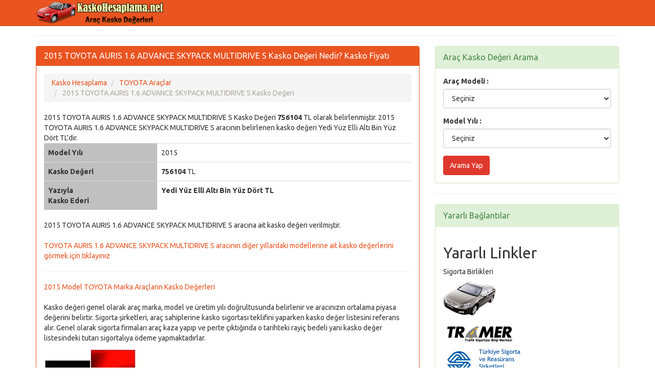

--- FILE ---
content_type: text/html; charset=ISO-8859-9
request_url: https://www.kaskohesaplama.net/yil2015_arac14924_toyota-auris-1.6-advance-skypack-multidrive-s.html
body_size: 5782
content:
<!DOCTYPE html>
<html lang="tr" xmlns:og="http://ogp.me/ns#" xmlns:fb="http://www.facebook.com/2008/fbml">
<head>
<title>2015 TOYOTA AURIS 1.6 ADVANCE SKYPACK MULTIDRIVE S Kasko Değeri Nedir? Kasko Fiyatı</title>
<meta name="description" content="2015 TOYOTA AURIS 1.6 ADVANCE SKYPACK MULTIDRIVE S Kasko Değeri Nedir, 2015 Model TOYOTA AURIS 1.6 ADVANCE SKYPACK MULTIDRIVE S Aracının Güncel Kasko Fiyatı Kaç TL? "/>
<meta name="keywords" content="kasko, hesaplama, değeri, araç, oto kasko, otomobil"/>
<meta name="robots" content="noodp"/>
<meta name="author" content="www.kaskohesaplama.net"/>
<meta name="copyright" content="(c) 2010 KaskoHesaplama.net Tüm Hakları Saklıdır." />
<meta name="robots" content="index, follow">
<meta name="revisit-after" content="1 days">
<meta http-equiv="Content-Type" content="text/html; charset=windows-1254">
<meta http-equiv="Content-Type" content="text/html; charset=iso-8859-9">
<meta http-equiv="X-UA-Compatible" content="IE=edge">
<meta name="viewport" content="width=device-width, initial-scale=1">
<meta http-equiv="Content-Language" content="tr"/>
<meta name="google-site-verification" content="OxVKbJWSoCz2o8iNQ6Mj-vP48oNRrdlOaSqAUQBXt-Y" />
<meta property="og:image" content="https://www.kaskohesaplama.net/images/kaskohesaplamasosyal.png"/>
<link rel="image_src"  href="https://www.kaskohesaplama.net/images/kaskohesaplamasosyal.png" />
<link rel='canonical' href='https://www.kaskohesaplama.net/yil2015_arac14924_toyota-auris-1.6-advance-skypack-multidrive-s.html' />
<meta property="fb:app_id" content="" />
<meta proprery="og:title" content="2015 TOYOTA AURIS 1.6 ADVANCE SKYPACK MULTIDRIVE S Kasko Değeri Nedir? Kasko Fiyatı" />
<meta proprery="og:description" content="2015 TOYOTA AURIS 1.6 ADVANCE SKYPACK MULTIDRIVE S Kasko Değeri Nedir, 2015 Model TOYOTA AURIS 1.6 ADVANCE SKYPACK MULTIDRIVE S Aracının Güncel Kasko Fiyatı Kaç TL? " />
<meta property="og:type" content="website" />
<meta property="og:url" content="https://www.kaskohesaplama.net/yil2015_arac14924_toyota-auris-1.6-advance-skypack-multidrive-s.html"/>
<meta property="og:site_name" content="Kasko Hesaplama" />
<meta property="og:locale" content="tr_TR" />
<!-- Bootstrap -->
<!-- jQuery (necessary for Bootstrap's JavaScript plugins) -->
<script src="https://ajax.googleapis.com/ajax/libs/jquery/1.11.1/jquery.min.js"></script>
<!-- Latest compiled and minified CSS -->
<!-- Optional theme -->
<link rel="stylesheet" href="css/bootstrap.min.css">
<link rel="stylesheet" href="css/style.css">
<!-- Latest compiled and minified JavaScript -->
<script src="//maxcdn.bootstrapcdn.com/bootstrap/3.2.0/js/bootstrap.min.js"></script>
<!-- HTML5 Shim and Respond.js IE8 support of HTML5 elements and media queries -->
<!-- WARNING: Respond.js doesn't work if you view the page via file:// -->
<!--[if lt IE 9]>
  <script src="https://oss.maxcdn.com/html5shiv/3.7.2/html5shiv.min.js"></script>
  <script src="https://oss.maxcdn.com/respond/1.4.2/respond.min.js"></script>
<![endif]-->
<link rel="shortcut icon" type="image/x-ico" href="favicon.ico" />

<script async src="https://pagead2.googlesyndication.com/pagead/js/adsbygoogle.js?client=ca-pub-6063517231179034"
     crossorigin="anonymous"></script>
</head>
<body>
  
    <div class="container">

   <div class="navbar navbar-default navbar-fixed-top">
      <div class="container">
        <div class="navbar-header">
          <a class="pull-left" href="https://www.kaskohesaplama.net" title="Kasko Hesaplama"><img src="images/kaskohesaplamalogo.png" class="img-responsive" alt="Kasko Hesaplama, Araba Kasko Fiyatları, Araç Kasko Değerleri"/></a>
          
          <button class="navbar-toggle" type="button" data-toggle="collapse" data-target="#navbar-main">
            <span class="icon-bar"></span>
            <span class="icon-bar"></span>
            <span class="icon-bar"></span>
          </button>
        </div>
        <div class="navbar-collapse collapse" id="navbar-main">

          <ul class="nav navbar-nav navbar-right">
                    </ul>

        </div>
      </div>
    </div>
<br />


<div class="bs-docs-section clearfix">
<div class="row">
  <div class="col-lg-12">
    <div class="page-header">


      
    </div>

<div class="row">

  <div class="col-lg-8">

      <div class="panel panel-primary">
        <div class="panel-heading">
          <h1 class="panel-title">2015 TOYOTA AURIS 1.6 ADVANCE SKYPACK MULTIDRIVE S Kasko Değeri Nedir? Kasko Fiyatı</h1>
        </div>
        <div class="panel-body">
<ol itemscope itemtype="http://schema.org/BreadcrumbList" class="breadcrumb">
  <li itemprop="itemListElement" itemscope itemtype="http://schema.org/ListItem">
<a href="https://www.kaskohesaplama.net" itemprop="item"><span itemprop="name">Kasko Hesaplama</span></a>
<meta itemprop="position" content="1" />  
</li>
  <li itemprop="itemListElement" itemscope itemtype="http://schema.org/ListItem">
<a href="toyota-marka-araclar.html" itemprop="item"><span itemprop="name">TOYOTA Araçlar</span></a>
<meta itemprop="position" content="2" />  
</li>
  <li itemprop="itemListElement" itemscope itemtype="http://schema.org/ListItem" class="active">
   <span itemprop="name">2015 TOYOTA AURIS 1.6 ADVANCE SKYPACK MULTIDRIVE S Kasko Değeri</span>
   <meta itemprop="position" content="3" />
</li>        
</ol>
<span>2015 TOYOTA AURIS 1.6 ADVANCE SKYPACK MULTIDRIVE S Kasko Değeri <b>756104</b> TL olarak belirlenmiştir. 2015 TOYOTA AURIS 1.6 ADVANCE SKYPACK MULTIDRIVE S aracının belirlenen kasko değeri Yedi Yüz Elli Altı Bin Yüz Dört TL'dir.</span>



	<table class="table">
		<tr>
			<td bgcolor="#C0C0C0"><b>Model Yılı</b></td>
			<td>2015</td>
		</tr>
		<tr>
			<td bgcolor="#C0C0C0"><b>Kasko Değeri</b></td>
			<td><b>756104</b> TL</td>
		</tr>
		<tr>
			<td bgcolor="#C0C0C0"><b>Yazıyla<br> Kasko Ederi</b></td>
			<td><b>Yedi Yüz Elli Altı Bin Yüz Dört TL</b></td>
		</tr>
</table>

2015 TOYOTA AURIS 1.6 ADVANCE SKYPACK MULTIDRIVE S aracına ait kasko değeri verilmiştir.<br><br><a href="https://www.kaskohesaplama.net/model14924_toyota-auris-1.6-advance-skypack-multidrive-s.html">TOYOTA AURIS 1.6 ADVANCE SKYPACK MULTIDRIVE S aracının diğer yıllardaki modellerine ait kasko değerlerini görmek için tıklayınız</a><hr />
<a href="2015-model-toyota-marka-araclarin-kasko-degerleri.html">2015 Model TOYOTA Marka Araçların Kasko Değerleri</a>
<br /><br />
<p>Kasko değeri genel olarak araç marka, model ve üretim yılı doğrultusunda belirlenir ve aracınızın ortalama piyasa değerini belirtir. Sigorta şirketleri, araç sahiplerine kasko sigortası teklifini yaparken kasko değer listesini referans alır.  Genel olarak sigorta firmaları araç kaza yapıp ve perte çıktığında o tarihteki rayiç bedeli yani kasko değer listesindeki tutarı sigortalıya ödeme yapmaktadırlar.
</p>

<img src="images/kasko.jpg" alt="Kasko Değeri Hesaplama"/>
	<br />

<br />
<a href="kasko-hakkinda-bilinmesi-gerekenler.php"><b>Kasko Hakkında Bilinmesi Gerekenler</b></a>	
<br /><hr><div class="crunchify-social"><a class="crunchify-link crunchify-twitter" href="https://twitter.com/intent/tweet?status=2015%20TOYOTA%20AURIS%201.6%20ADVANCE%20SKYPACK%20MULTIDRIVE%20S%20Kasko%20DeÄŸeri%20Nedir?%20Kasko%20FiyatÄ± https%3A%2F%2Fwww.kaskohesaplama.net%2Fyil2015_arac14924_toyota-auris-1.6-advance-skypack-multidrive-s.html"  onclick="window.open(this.href, 'sosyalwin','left=50,top=50,width=600,height=350,toolbar=0'); return false;" rel="nofollow">Twitter'da Paylaş</a><a class="crunchify-link crunchify-facebook" href="https://www.facebook.com/sharer/sharer.php?u=https%3A%2F%2Fwww.kaskohesaplama.net%2Fyil2015_arac14924_toyota-auris-1.6-advance-skypack-multidrive-s.html"  onclick="window.open(this.href, 'sosyalwin','left=50,top=50,width=600,height=350,toolbar=0'); return false;" rel="nofollow">Facebook'ta Paylaş</a><a class="crunchify-link crunchify-whatsapp" href="whatsapp://send?text=https%3A%2F%2Fwww.kaskohesaplama.net%2Fyil2015_arac14924_toyota-auris-1.6-advance-skypack-multidrive-s.html" onclick="window.open(this.href, 'sosyalwin','left=50,top=50,width=600,height=350,toolbar=0'); return false;" rel="nofollow">WhatsApp'ta Paylaş</a><a class="crunchify-link crunchify-googleplus" href="https://plus.google.com/share?url=https%3A%2F%2Fwww.kaskohesaplama.net%2Fyil2015_arac14924_toyota-auris-1.6-advance-skypack-multidrive-s.html"  onclick="window.open(this.href, 'sosyalwin','left=50,top=50,width=600,height=350,toolbar=0'); return false;" rel="nofollow">Google+'da Paylaş</a></div>
        </div>
      </div>


  </div>
  <div class="col-lg-4">


<div class="panel panel-success">
	<div class="panel-heading">
	  <span class="panel-title">Araç Kasko Değeri Arama</span>
	</div>
	<div class="panel-body">

		  <form name="frm1" action="arama.php" method="post">

  <div class="form-group">
    <label for="markaid">Araç Modeli :</label>
<SELECT NAME="markaid" class="form-control" id="markaid">
<OPTION VALUE="">Seçiniz</OPTION>
<OPTION VALUE="159">ADRIA</OPTION>
<OPTION VALUE="94">AIXAM</OPTION>
<OPTION VALUE="136">AKIA</OPTION>
<OPTION VALUE="1">ALFA ROMEO</OPTION>
<OPTION VALUE="175">ALKE</OPTION>
<OPTION VALUE="167">ALPINE</OPTION>
<OPTION VALUE="85">AR-BUS</OPTION>
<OPTION VALUE="83">ASKAM/FARGO/DESOTO</OPTION>
<OPTION VALUE="2">ASTON MARTIN</OPTION>
<OPTION VALUE="113">ASTRA</OPTION>
<OPTION VALUE="3">AUDI</OPTION>
<OPTION VALUE="126">AVIA</OPTION>
<OPTION VALUE="87">BENTLEY</OPTION>
<OPTION VALUE="9">BMC</OPTION>
<OPTION VALUE="7">BMW</OPTION>
<OPTION VALUE="146">BOZANKAYA</OPTION>
<OPTION VALUE="129">BREDAMENARIBUS</OPTION>
<OPTION VALUE="104">BUGATTI</OPTION>
<OPTION VALUE="8">BUICK</OPTION>
<OPTION VALUE="88">BUSCLUB</OPTION>
<OPTION VALUE="148">BYD</OPTION>
<OPTION VALUE="11">CADILLAC</OPTION>
<OPTION VALUE="74">CATERHAM</OPTION>
<OPTION VALUE="185">CENNTRO</OPTION>
<OPTION VALUE="118">CHANGAN</OPTION>
<OPTION VALUE="102">CHERY</OPTION>
<OPTION VALUE="12">CHEVROLET</OPTION>
<OPTION VALUE="13">CHRYSLER</OPTION>
<OPTION VALUE="17">CHRYSLER DODGE/FARGO/DESOT</OPTION>
<OPTION VALUE="116">CHRYSLER DODGE/FARGO/DESOTO</OPTION>
<OPTION VALUE="14">CITROEN</OPTION>
<OPTION VALUE="150">CODA</OPTION>
<OPTION VALUE="171">CUPRA</OPTION>
<OPTION VALUE="71">DACIA</OPTION>
<OPTION VALUE="10">DAEWOO</OPTION>
<OPTION VALUE="15">DAF</OPTION>
<OPTION VALUE="16">DAIHATSU</OPTION>
<OPTION VALUE="99">DFM</OPTION>
<OPTION VALUE="156">DFSK</OPTION>
<OPTION VALUE="18">DODGE/USA</OPTION>
<OPTION VALUE="172">DONG FENG</OPTION>
<OPTION VALUE="155">DS</OPTION>
<OPTION VALUE="141">EICHER</OPTION>
<OPTION VALUE="164">EMT</OPTION>
<OPTION VALUE="183">ETRUSCO</OPTION>
<OPTION VALUE="201">EVEASY</OPTION>
<OPTION VALUE="189">FARIZON AUTO</OPTION>
<OPTION VALUE="114">FAW</OPTION>
<OPTION VALUE="19">FERRARI</OPTION>
<OPTION VALUE="190">FEST</OPTION>
<OPTION VALUE="20">FIAT</OPTION>
<OPTION VALUE="119">FISKER</OPTION>
<OPTION VALUE="95">FOLKVAN</OPTION>
<OPTION VALUE="22">FORD</OPTION>
<OPTION VALUE="56">FORD /USA</OPTION>
<OPTION VALUE="21">FORD/OTOSAN</OPTION>
<OPTION VALUE="203">FOTON</OPTION>
<OPTION VALUE="107">GAZ</OPTION>
<OPTION VALUE="105">GEELY</OPTION>
<OPTION VALUE="106">GMC</OPTION>
<OPTION VALUE="112">GONOW</OPTION>
<OPTION VALUE="138">GREAT WALL</OPTION>
<OPTION VALUE="139">GROVE</OPTION>
<OPTION VALUE="61">GULERYUZ</OPTION>
<OPTION VALUE="196">HABAS</OPTION>
<OPTION VALUE="160">HAIMA</OPTION>
<OPTION VALUE="77">HASKAR</OPTION>
<OPTION VALUE="100">HFKANUNI</OPTION>
<OPTION VALUE="58">HINO</OPTION>
<OPTION VALUE="140">HISCAR</OPTION>
<OPTION VALUE="23">HONDA</OPTION>
<OPTION VALUE="187">HONGQI</OPTION>
<OPTION VALUE="182">HOTOMOBIL</OPTION>
<OPTION VALUE="91">HUANGHAI</OPTION>
<OPTION VALUE="84">HUMMER</OPTION>
<OPTION VALUE="133">HYMER</OPTION>
<OPTION VALUE="57">HYUNDAI</OPTION>
<OPTION VALUE="86">IKCO</OPTION>
<OPTION VALUE="75">INFINITI</OPTION>
<OPTION VALUE="124">IRIZAR</OPTION>
<OPTION VALUE="115">ISOBUS</OPTION>
<OPTION VALUE="24">ISUZU</OPTION>
<OPTION VALUE="60">JAC</OPTION>
<OPTION VALUE="195">JAECOO</OPTION>
<OPTION VALUE="59">JAGUAR</OPTION>
<OPTION VALUE="180">KAMAZ</OPTION>
<OPTION VALUE="89">KARSAN</OPTION>
<OPTION VALUE="123">KENWORTH</OPTION>
<OPTION VALUE="158">KGMOBILITY</OPTION>
<OPTION VALUE="103">KIA</OPTION>
<OPTION VALUE="200">KNAUS</OPTION>
<OPTION VALUE="111">KOENIGSEGG</OPTION>
<OPTION VALUE="186">KOMI</OPTION>
<OPTION VALUE="117">KTM</OPTION>
<OPTION VALUE="27">LADA</OPTION>
<OPTION VALUE="62">LAMBORGHINI</OPTION>
<OPTION VALUE="25">LANCIA</OPTION>
<OPTION VALUE="68">LAND ROVER</OPTION>
<OPTION VALUE="179">LEAPMOTOR</OPTION>
<OPTION VALUE="199">LEVC</OPTION>
<OPTION VALUE="143">LEXUS</OPTION>
<OPTION VALUE="26">LINCOLN</OPTION>
<OPTION VALUE="63">LOTUS</OPTION>
<OPTION VALUE="198">LYNK-CO</OPTION>
<OPTION VALUE="101">MAHINDRA</OPTION>
<OPTION VALUE="65">MAN</OPTION>
<OPTION VALUE="28">MASERATI</OPTION>
<OPTION VALUE="184">MAXUS</OPTION>
<OPTION VALUE="130">MAYBACH</OPTION>
<OPTION VALUE="177">MAZ</OPTION>
<OPTION VALUE="29">MAZDA</OPTION>
<OPTION VALUE="166">MCLAREN</OPTION>
<OPTION VALUE="93">MEGA</OPTION>
<OPTION VALUE="153">MENARINIBUS</OPTION>
<OPTION VALUE="30">MERCEDES</OPTION>
<OPTION VALUE="31">MERCURY</OPTION>
<OPTION VALUE="168">MG</OPTION>
<OPTION VALUE="135">MICROCAR</OPTION>
<OPTION VALUE="161">MILLER</OPTION>
<OPTION VALUE="69">MINI</OPTION>
<OPTION VALUE="32">MITSUBISHI</OPTION>
<OPTION VALUE="97">MJT</OPTION>
<OPTION VALUE="142">MORGAN</OPTION>
<OPTION VALUE="92">MOTORSIKLET</OPTION>
<OPTION VALUE="147">MULTICAR</OPTION>
<OPTION VALUE="70">NEOPLAN</OPTION>
<OPTION VALUE="193">NETA</OPTION>
<OPTION VALUE="191">NIEVE</OPTION>
<OPTION VALUE="35">NISSAN</OPTION>
<OPTION VALUE="76">OLTENA</OPTION>
<OPTION VALUE="36">OPEL</OPTION>
<OPTION VALUE="174">ORA</OPTION>
<OPTION VALUE="34">OTOKAR/MAGIRUS</OPTION>
<OPTION VALUE="78">OTOYOLIVECOFIAT</OPTION>
<OPTION VALUE="122">OTOYOL\IVECO\FIAT</OPTION>
<OPTION VALUE="131">PETERBILT</OPTION>
<OPTION VALUE="38">PEUGEOT</OPTION>
<OPTION VALUE="37">PEUGEOT (KARSAN)</OPTION>
<OPTION VALUE="96">PGO</OPTION>
<OPTION VALUE="90">PIAGGIO</OPTION>
<OPTION VALUE="165">PILOTCAR</OPTION>
<OPTION VALUE="154">PIMAKINA</OPTION>
<OPTION VALUE="157">POLESTAR</OPTION>
<OPTION VALUE="39">PONTIAC</OPTION>
<OPTION VALUE="40">PORSCHE</OPTION>
<OPTION VALUE="145">POYRAZ</OPTION>
<OPTION VALUE="64">PROTON</OPTION>
<OPTION VALUE="45">RANGE ROVER</OPTION>
<OPTION VALUE="163">RAVON</OPTION>
<OPTION VALUE="43">RENAULT</OPTION>
<OPTION VALUE="42">RENAULT (OYAK)</OPTION>
<OPTION VALUE="134">ROLLS-ROYCE</OPTION>
<OPTION VALUE="44">ROLLS-ROYCE/BENTLEY</OPTION>
<OPTION VALUE="4">ROVER</OPTION>
<OPTION VALUE="5">SAAB</OPTION>
<OPTION VALUE="125">SAIPA</OPTION>
<OPTION VALUE="47">SAMSUNG</OPTION>
<OPTION VALUE="197">SANY</OPTION>
<OPTION VALUE="98">SCAM</OPTION>
<OPTION VALUE="51">SCANIA</OPTION>
<OPTION VALUE="162">SCHMIDT</OPTION>
<OPTION VALUE="6">SEAT</OPTION>
<OPTION VALUE="170">SERES</OPTION>
<OPTION VALUE="72">SETRA</OPTION>
<OPTION VALUE="120">SHUANGHUAN</OPTION>
<OPTION VALUE="128">SINOTRUK</OPTION>
<OPTION VALUE="49">SKODA</OPTION>
<OPTION VALUE="178">SKYWELL</OPTION>
<OPTION VALUE="73">SMART</OPTION>
<OPTION VALUE="144">SOLARIS</OPTION>
<OPTION VALUE="46">SSANGYONG</OPTION>
<OPTION VALUE="50">SUBARU</OPTION>
<OPTION VALUE="48">SUZUKI</OPTION>
<OPTION VALUE="202">SWM</OPTION>
<OPTION VALUE="152">TADANO FAUN</OPTION>
<OPTION VALUE="41">TATA</OPTION>
<OPTION VALUE="151">TATRA</OPTION>
<OPTION VALUE="121">TCV</OPTION>
<OPTION VALUE="81">TEMSA</OPTION>
<OPTION VALUE="194">TENAX</OPTION>
<OPTION VALUE="108">TESLA</OPTION>
<OPTION VALUE="80">TEZELLER</OPTION>
<OPTION VALUE="137">THE LONDON TAXI</OPTION>
<OPTION VALUE="33">TOFAS-FIAT</OPTION>
<OPTION VALUE="206">TOGG</OPTION>
<OPTION VALUE="52">TOYOTA</OPTION>
<OPTION VALUE="173">TRUMPCHI/GAC</OPTION>
<OPTION VALUE="110">TURKAR</OPTION>
<OPTION VALUE="79">TURKKAR</OPTION>
<OPTION VALUE="53">VANHOLL</OPTION>
<OPTION VALUE="127">VEICOLI</OPTION>
<OPTION VALUE="204">VICTORY</OPTION>
<OPTION VALUE="109">VISEON</OPTION>
<OPTION VALUE="54">VOLKSWAGEN</OPTION>
<OPTION VALUE="55">VOLVO</OPTION>
<OPTION VALUE="67">VOLVO-TR</OPTION>
<OPTION VALUE="192">VOYAH</OPTION>
<OPTION VALUE="205">WEINSBERG</OPTION>
<OPTION VALUE="132">WIESMANN</OPTION>
<OPTION VALUE="176">WMA</OPTION>
<OPTION VALUE="169">XEV</OPTION>
<OPTION VALUE="188">XPENG</OPTION>
<OPTION VALUE="181">ZHIDOU</OPTION>
<OPTION VALUE="66">ZIRAI TRAKTOR</OPTION>
<OPTION VALUE="82">ZONDA</OPTION>
<OPTION VALUE="149">ZOOMLION</OPTION>
</SELECT>
    
    
  </div>

  <div class="form-group">
    <label for="yil">Model Yılı :</label>
<SELECT NAME="yil" class="form-control" id="yil">
<OPTION VALUE="">Seçiniz</OPTION>
<OPTION VALUE="2005">2005</OPTION>
<OPTION VALUE="2006">2006</OPTION>
<OPTION VALUE="2007">2007</OPTION>
<OPTION VALUE="2008">2008</OPTION>
<OPTION VALUE="2009">2009</OPTION>
<OPTION VALUE="2010">2010</OPTION>
<OPTION VALUE="2011">2011</OPTION>
<OPTION VALUE="2012">2012</OPTION>
<OPTION VALUE="2013">2013</OPTION>
<OPTION VALUE="2014">2014</OPTION>
<OPTION VALUE="2015">2015</OPTION>
<OPTION VALUE="2016">2016</OPTION>
<OPTION VALUE="2017">2017</OPTION>
<OPTION VALUE="2018">2018</OPTION>
<OPTION VALUE="2019">2019</OPTION>
<OPTION VALUE="2020">2020</OPTION>
<OPTION VALUE="2021">2021</OPTION>
<OPTION VALUE="2022">2022</OPTION>
<OPTION VALUE="2023">2023</OPTION>
<OPTION VALUE="2024">2024</OPTION>
<OPTION VALUE="2025">2025</OPTION>
</SELECT>
    
    
  </div>
    
				<input name="aramayap" type="submit" class="btn btn-danger" value="Arama Yap" />
                
		  </form>
  

	</div>
 </div><hr />

<div class="panel panel-success">
	<div class="panel-heading">
	  <span class="panel-title">Yararlı Bağlantılar</span>
	</div>
	<div class="panel-body">
		<h2 class="universal-padding-left">Yararlı Linkler</h2>
		
		<div class="best-selling-menu"><p class="model">Sigorta Birlikleri</p></div>
		<div class="gallery-image"><p class="model"><img src="images/car-1.jpg" alt="car 1" width="103" height="66" /></p></div>
		<div class="gallery-text">
		
				<a target="_blank" href="http://www.tramer.org.tr/">
				<img height="47" src="tramer-logo.gif" width="140" border="0"></a><br>
				<a target="_blank" href="http://www.tsrsb.org.tr/">
				<img height="71" src="tsrsb-logo.jpg" width="160" border="0"></a><br>
				<a target="_blank" href="http://www.tsev.org.tr/">
				<img height="61" src="tsev-logo.jpg" width="160" border="0"></a><br>		
		</div>
		
		<div class="best-selling-menu"><p class="model">E-Devlet Linkleri</p></div>
		<div class="gallery-image"><p class="model"><img src="images/car-2.jpg" alt="car 1" width="115" height="69" /></p>
		</div>
		<div class="gallery-text">
		
<a target="_blank" rel="nofollow" href="http://tckimlik.nvi.gov.tr/Web/">T.C. Kimlik Sorgulama</a><br>

<a target="_blank" rel="nofollow" href="http://vkn.tsrsb.org.tr/">Vergi Kimlik No Sorgulama</a><br>

<a target="_blank" rel="nofollow" href="http://sorgu.trafik.gov.tr/tbssorgular/aracsorgulama.aspx">Araç Bilgisi Sorgulama</a><br>

<a target="_blank" rel="nofollow" href="http://www.kgm.gov.tr">Karayolları Genel Müdürlüğü</a><br>

<a target="_blank" rel="nofollow" href="http://www.gib.gov.tr/index.php?id=40">Motorlu Taşıt Vergi Sorgulama</a>

 		
		</div>
		
		
		<div class="best-selling-menu"><p class="model">Trafik ve Kasko Poliçe Sorgulama</p></div>
		<div class="gallery-image"><p class="model"><img src="images/car-4.jpg" alt="Trafik ve Kasko Poliçe Sorgulama"/></p>
		</div>
		<div class="gallery-text">
		
<a target="_blank" rel="nofollow" href="http://www.tramer.org.tr/tramer/policePublicSorgu.mxx?cmd=sorgu&newSorgu=E&u=100">Trafik Sigortası Poliçe Sorgulama</a><br />

<a target="_blank" rel="nofollow" href="http://www.tramer.org.tr/tramer/policePublicSorgu.mxx?cmd=sorgu&newSorgu=E&u=120">Kasko Sigortası Poliçe Sorgulama</a>	

		</div>
	</div>
 </div>


  </div>

</div>





  </div>
</div>



</div>


<hr />

      <footer>
        <div class="row">

<div class="col-lg-12">        
<div class="col-md-6">

<ul class="nav nav-pills nav-stacked">
<li><a href="markalar.php" title="Markalar">Markalar</a></li>
<li><a href="kasko-nedir.php" title="Kasko Nedir">Kasko Nedir</a></li>
<li><a href="hibrit-araclarin-kasko-degerleri.php" title="Hibrit Araçların Kasko Değerleri">Hibrit Araçların Kasko Değerleri</a></li>
<li><a href="elektrikli-araclarin-kasko-degerleri.php" title="Elektrikli Araçların Kasko Değerleri">Elektrikli Araçların Kasko Değerleri</a></li>
</ul>
</div>        

<div class="col-md-6">
<ul class="nav nav-pills nav-stacked">
<li><a href="2025-model-araclarin-kasko-degerleri.html" title="2025 Model Araçların Kasko Değerleri">2025 Model Araçların Kasko Değerleri</a></li>  
<li><a href="2024-model-araclarin-kasko-degerleri.html" title="2024 Model Araçların Kasko Değerleri">2024 Model Araçların Kasko Değerleri</a></li>  
<li><a href="2023-model-araclarin-kasko-degerleri.html" title="2023 Model Araçların Kasko Değerleri">2023 Model Araçların Kasko Değerleri</a></li>  
<li><a href="2022-model-araclarin-kasko-degerleri.html" title="2022 Model Araçların Kasko Değerleri">2022 Model Araçların Kasko Değerleri</a></li>  
<li><a href="linkler.php" title="Linkler">Linkler</a></li>  
<li><a href="kullanim-sartlari.php" rel="nofollow">Kullanım Şartları</a></li>  
</ul>
</div>      
</div>

          <div class="col-lg-12">

<p>Copyright @ 2010 - 2025, KaskoHesaplama.NET, all rights reserved.
	</p>
         

          </div>
          
        </div>

      </footer>


    </div>



    <script src="https://code.jquery.com/jquery-1.10.2.min.js"></script>
    <script src="./js/bootstrap.min.js"></script>
    <script src="./js/custom.js"></script>
  </body>
</html>

--- FILE ---
content_type: text/html; charset=utf-8
request_url: https://www.google.com/recaptcha/api2/aframe
body_size: 269
content:
<!DOCTYPE HTML><html><head><meta http-equiv="content-type" content="text/html; charset=UTF-8"></head><body><script nonce="58TvaHbU4qzVhJ30CpKQWg">/** Anti-fraud and anti-abuse applications only. See google.com/recaptcha */ try{var clients={'sodar':'https://pagead2.googlesyndication.com/pagead/sodar?'};window.addEventListener("message",function(a){try{if(a.source===window.parent){var b=JSON.parse(a.data);var c=clients[b['id']];if(c){var d=document.createElement('img');d.src=c+b['params']+'&rc='+(localStorage.getItem("rc::a")?sessionStorage.getItem("rc::b"):"");window.document.body.appendChild(d);sessionStorage.setItem("rc::e",parseInt(sessionStorage.getItem("rc::e")||0)+1);localStorage.setItem("rc::h",'1769114574660');}}}catch(b){}});window.parent.postMessage("_grecaptcha_ready", "*");}catch(b){}</script></body></html>

--- FILE ---
content_type: text/css
request_url: https://www.kaskohesaplama.net/css/style.css
body_size: 214
content:
.listeuclu,.listedortlu{text-align:left;font-size:14px}
.listeuclu li,.listedortlu li{border-bottom:1px dashed #ccc;display:inline-block;margin:3px;}
.listeuclu li{width:32%}
.listedortlu li{width:23%;}
@media only screen and (max-width: 768px) {
 .listeuclu li {
        width: 89.9%;
   }

.listedortlu li{width:40%;}
}